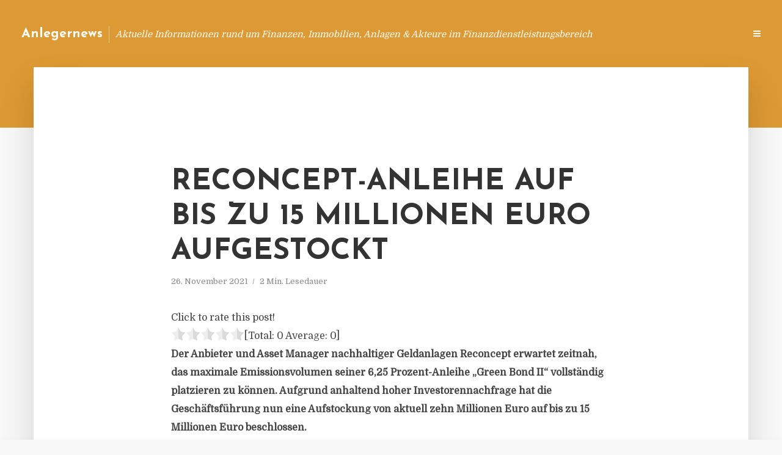

--- FILE ---
content_type: text/html; charset=UTF-8
request_url: https://anlegernews.de/reconcept-anleihe-auf-bis-zu-15-millionen-euro-aufgestockt/
body_size: 12233
content:
<!DOCTYPE html>
<html lang="de" class="no-js no-svg">
	<head>
		<meta charset="UTF-8">
		<meta name="viewport" content="width=device-width, initial-scale=1">
		<link rel="profile" href="https://gmpg.org/xfn/11">
		<title>Reconcept-Anleihe auf bis zu 15 Millionen Euro aufgestockt &#8211; Anlegernews</title>
<meta name='robots' content='max-image-preview:large' />
<link rel='dns-prefetch' href='//fonts.googleapis.com' />
<link rel="alternate" type="application/rss+xml" title="Anlegernews &raquo; Feed" href="https://anlegernews.de/feed/" />
<link rel="alternate" type="application/rss+xml" title="Anlegernews &raquo; Kommentar-Feed" href="https://anlegernews.de/comments/feed/" />
<script type="text/javascript">
window._wpemojiSettings = {"baseUrl":"https:\/\/s.w.org\/images\/core\/emoji\/14.0.0\/72x72\/","ext":".png","svgUrl":"https:\/\/s.w.org\/images\/core\/emoji\/14.0.0\/svg\/","svgExt":".svg","source":{"concatemoji":"https:\/\/anlegernews.de\/wp-includes\/js\/wp-emoji-release.min.js?ver=6.2.8"}};
/*! This file is auto-generated */
!function(e,a,t){var n,r,o,i=a.createElement("canvas"),p=i.getContext&&i.getContext("2d");function s(e,t){p.clearRect(0,0,i.width,i.height),p.fillText(e,0,0);e=i.toDataURL();return p.clearRect(0,0,i.width,i.height),p.fillText(t,0,0),e===i.toDataURL()}function c(e){var t=a.createElement("script");t.src=e,t.defer=t.type="text/javascript",a.getElementsByTagName("head")[0].appendChild(t)}for(o=Array("flag","emoji"),t.supports={everything:!0,everythingExceptFlag:!0},r=0;r<o.length;r++)t.supports[o[r]]=function(e){if(p&&p.fillText)switch(p.textBaseline="top",p.font="600 32px Arial",e){case"flag":return s("\ud83c\udff3\ufe0f\u200d\u26a7\ufe0f","\ud83c\udff3\ufe0f\u200b\u26a7\ufe0f")?!1:!s("\ud83c\uddfa\ud83c\uddf3","\ud83c\uddfa\u200b\ud83c\uddf3")&&!s("\ud83c\udff4\udb40\udc67\udb40\udc62\udb40\udc65\udb40\udc6e\udb40\udc67\udb40\udc7f","\ud83c\udff4\u200b\udb40\udc67\u200b\udb40\udc62\u200b\udb40\udc65\u200b\udb40\udc6e\u200b\udb40\udc67\u200b\udb40\udc7f");case"emoji":return!s("\ud83e\udef1\ud83c\udffb\u200d\ud83e\udef2\ud83c\udfff","\ud83e\udef1\ud83c\udffb\u200b\ud83e\udef2\ud83c\udfff")}return!1}(o[r]),t.supports.everything=t.supports.everything&&t.supports[o[r]],"flag"!==o[r]&&(t.supports.everythingExceptFlag=t.supports.everythingExceptFlag&&t.supports[o[r]]);t.supports.everythingExceptFlag=t.supports.everythingExceptFlag&&!t.supports.flag,t.DOMReady=!1,t.readyCallback=function(){t.DOMReady=!0},t.supports.everything||(n=function(){t.readyCallback()},a.addEventListener?(a.addEventListener("DOMContentLoaded",n,!1),e.addEventListener("load",n,!1)):(e.attachEvent("onload",n),a.attachEvent("onreadystatechange",function(){"complete"===a.readyState&&t.readyCallback()})),(e=t.source||{}).concatemoji?c(e.concatemoji):e.wpemoji&&e.twemoji&&(c(e.twemoji),c(e.wpemoji)))}(window,document,window._wpemojiSettings);
</script>
<style type="text/css">
img.wp-smiley,
img.emoji {
	display: inline !important;
	border: none !important;
	box-shadow: none !important;
	height: 1em !important;
	width: 1em !important;
	margin: 0 0.07em !important;
	vertical-align: -0.1em !important;
	background: none !important;
	padding: 0 !important;
}
</style>
	<link rel='stylesheet' id='wp-block-library-css' href='https://anlegernews.de/wp-includes/css/dist/block-library/style.min.css?ver=6.2.8' type='text/css' media='all' />
<link rel='stylesheet' id='classic-theme-styles-css' href='https://anlegernews.de/wp-includes/css/classic-themes.min.css?ver=6.2.8' type='text/css' media='all' />
<style id='global-styles-inline-css' type='text/css'>
body{--wp--preset--color--black: #000000;--wp--preset--color--cyan-bluish-gray: #abb8c3;--wp--preset--color--white: #ffffff;--wp--preset--color--pale-pink: #f78da7;--wp--preset--color--vivid-red: #cf2e2e;--wp--preset--color--luminous-vivid-orange: #ff6900;--wp--preset--color--luminous-vivid-amber: #fcb900;--wp--preset--color--light-green-cyan: #7bdcb5;--wp--preset--color--vivid-green-cyan: #00d084;--wp--preset--color--pale-cyan-blue: #8ed1fc;--wp--preset--color--vivid-cyan-blue: #0693e3;--wp--preset--color--vivid-purple: #9b51e0;--wp--preset--gradient--vivid-cyan-blue-to-vivid-purple: linear-gradient(135deg,rgba(6,147,227,1) 0%,rgb(155,81,224) 100%);--wp--preset--gradient--light-green-cyan-to-vivid-green-cyan: linear-gradient(135deg,rgb(122,220,180) 0%,rgb(0,208,130) 100%);--wp--preset--gradient--luminous-vivid-amber-to-luminous-vivid-orange: linear-gradient(135deg,rgba(252,185,0,1) 0%,rgba(255,105,0,1) 100%);--wp--preset--gradient--luminous-vivid-orange-to-vivid-red: linear-gradient(135deg,rgba(255,105,0,1) 0%,rgb(207,46,46) 100%);--wp--preset--gradient--very-light-gray-to-cyan-bluish-gray: linear-gradient(135deg,rgb(238,238,238) 0%,rgb(169,184,195) 100%);--wp--preset--gradient--cool-to-warm-spectrum: linear-gradient(135deg,rgb(74,234,220) 0%,rgb(151,120,209) 20%,rgb(207,42,186) 40%,rgb(238,44,130) 60%,rgb(251,105,98) 80%,rgb(254,248,76) 100%);--wp--preset--gradient--blush-light-purple: linear-gradient(135deg,rgb(255,206,236) 0%,rgb(152,150,240) 100%);--wp--preset--gradient--blush-bordeaux: linear-gradient(135deg,rgb(254,205,165) 0%,rgb(254,45,45) 50%,rgb(107,0,62) 100%);--wp--preset--gradient--luminous-dusk: linear-gradient(135deg,rgb(255,203,112) 0%,rgb(199,81,192) 50%,rgb(65,88,208) 100%);--wp--preset--gradient--pale-ocean: linear-gradient(135deg,rgb(255,245,203) 0%,rgb(182,227,212) 50%,rgb(51,167,181) 100%);--wp--preset--gradient--electric-grass: linear-gradient(135deg,rgb(202,248,128) 0%,rgb(113,206,126) 100%);--wp--preset--gradient--midnight: linear-gradient(135deg,rgb(2,3,129) 0%,rgb(40,116,252) 100%);--wp--preset--duotone--dark-grayscale: url('#wp-duotone-dark-grayscale');--wp--preset--duotone--grayscale: url('#wp-duotone-grayscale');--wp--preset--duotone--purple-yellow: url('#wp-duotone-purple-yellow');--wp--preset--duotone--blue-red: url('#wp-duotone-blue-red');--wp--preset--duotone--midnight: url('#wp-duotone-midnight');--wp--preset--duotone--magenta-yellow: url('#wp-duotone-magenta-yellow');--wp--preset--duotone--purple-green: url('#wp-duotone-purple-green');--wp--preset--duotone--blue-orange: url('#wp-duotone-blue-orange');--wp--preset--font-size--small: 13px;--wp--preset--font-size--medium: 20px;--wp--preset--font-size--large: 36px;--wp--preset--font-size--x-large: 42px;--wp--preset--spacing--20: 0.44rem;--wp--preset--spacing--30: 0.67rem;--wp--preset--spacing--40: 1rem;--wp--preset--spacing--50: 1.5rem;--wp--preset--spacing--60: 2.25rem;--wp--preset--spacing--70: 3.38rem;--wp--preset--spacing--80: 5.06rem;--wp--preset--shadow--natural: 6px 6px 9px rgba(0, 0, 0, 0.2);--wp--preset--shadow--deep: 12px 12px 50px rgba(0, 0, 0, 0.4);--wp--preset--shadow--sharp: 6px 6px 0px rgba(0, 0, 0, 0.2);--wp--preset--shadow--outlined: 6px 6px 0px -3px rgba(255, 255, 255, 1), 6px 6px rgba(0, 0, 0, 1);--wp--preset--shadow--crisp: 6px 6px 0px rgba(0, 0, 0, 1);}:where(.is-layout-flex){gap: 0.5em;}body .is-layout-flow > .alignleft{float: left;margin-inline-start: 0;margin-inline-end: 2em;}body .is-layout-flow > .alignright{float: right;margin-inline-start: 2em;margin-inline-end: 0;}body .is-layout-flow > .aligncenter{margin-left: auto !important;margin-right: auto !important;}body .is-layout-constrained > .alignleft{float: left;margin-inline-start: 0;margin-inline-end: 2em;}body .is-layout-constrained > .alignright{float: right;margin-inline-start: 2em;margin-inline-end: 0;}body .is-layout-constrained > .aligncenter{margin-left: auto !important;margin-right: auto !important;}body .is-layout-constrained > :where(:not(.alignleft):not(.alignright):not(.alignfull)){max-width: var(--wp--style--global--content-size);margin-left: auto !important;margin-right: auto !important;}body .is-layout-constrained > .alignwide{max-width: var(--wp--style--global--wide-size);}body .is-layout-flex{display: flex;}body .is-layout-flex{flex-wrap: wrap;align-items: center;}body .is-layout-flex > *{margin: 0;}:where(.wp-block-columns.is-layout-flex){gap: 2em;}.has-black-color{color: var(--wp--preset--color--black) !important;}.has-cyan-bluish-gray-color{color: var(--wp--preset--color--cyan-bluish-gray) !important;}.has-white-color{color: var(--wp--preset--color--white) !important;}.has-pale-pink-color{color: var(--wp--preset--color--pale-pink) !important;}.has-vivid-red-color{color: var(--wp--preset--color--vivid-red) !important;}.has-luminous-vivid-orange-color{color: var(--wp--preset--color--luminous-vivid-orange) !important;}.has-luminous-vivid-amber-color{color: var(--wp--preset--color--luminous-vivid-amber) !important;}.has-light-green-cyan-color{color: var(--wp--preset--color--light-green-cyan) !important;}.has-vivid-green-cyan-color{color: var(--wp--preset--color--vivid-green-cyan) !important;}.has-pale-cyan-blue-color{color: var(--wp--preset--color--pale-cyan-blue) !important;}.has-vivid-cyan-blue-color{color: var(--wp--preset--color--vivid-cyan-blue) !important;}.has-vivid-purple-color{color: var(--wp--preset--color--vivid-purple) !important;}.has-black-background-color{background-color: var(--wp--preset--color--black) !important;}.has-cyan-bluish-gray-background-color{background-color: var(--wp--preset--color--cyan-bluish-gray) !important;}.has-white-background-color{background-color: var(--wp--preset--color--white) !important;}.has-pale-pink-background-color{background-color: var(--wp--preset--color--pale-pink) !important;}.has-vivid-red-background-color{background-color: var(--wp--preset--color--vivid-red) !important;}.has-luminous-vivid-orange-background-color{background-color: var(--wp--preset--color--luminous-vivid-orange) !important;}.has-luminous-vivid-amber-background-color{background-color: var(--wp--preset--color--luminous-vivid-amber) !important;}.has-light-green-cyan-background-color{background-color: var(--wp--preset--color--light-green-cyan) !important;}.has-vivid-green-cyan-background-color{background-color: var(--wp--preset--color--vivid-green-cyan) !important;}.has-pale-cyan-blue-background-color{background-color: var(--wp--preset--color--pale-cyan-blue) !important;}.has-vivid-cyan-blue-background-color{background-color: var(--wp--preset--color--vivid-cyan-blue) !important;}.has-vivid-purple-background-color{background-color: var(--wp--preset--color--vivid-purple) !important;}.has-black-border-color{border-color: var(--wp--preset--color--black) !important;}.has-cyan-bluish-gray-border-color{border-color: var(--wp--preset--color--cyan-bluish-gray) !important;}.has-white-border-color{border-color: var(--wp--preset--color--white) !important;}.has-pale-pink-border-color{border-color: var(--wp--preset--color--pale-pink) !important;}.has-vivid-red-border-color{border-color: var(--wp--preset--color--vivid-red) !important;}.has-luminous-vivid-orange-border-color{border-color: var(--wp--preset--color--luminous-vivid-orange) !important;}.has-luminous-vivid-amber-border-color{border-color: var(--wp--preset--color--luminous-vivid-amber) !important;}.has-light-green-cyan-border-color{border-color: var(--wp--preset--color--light-green-cyan) !important;}.has-vivid-green-cyan-border-color{border-color: var(--wp--preset--color--vivid-green-cyan) !important;}.has-pale-cyan-blue-border-color{border-color: var(--wp--preset--color--pale-cyan-blue) !important;}.has-vivid-cyan-blue-border-color{border-color: var(--wp--preset--color--vivid-cyan-blue) !important;}.has-vivid-purple-border-color{border-color: var(--wp--preset--color--vivid-purple) !important;}.has-vivid-cyan-blue-to-vivid-purple-gradient-background{background: var(--wp--preset--gradient--vivid-cyan-blue-to-vivid-purple) !important;}.has-light-green-cyan-to-vivid-green-cyan-gradient-background{background: var(--wp--preset--gradient--light-green-cyan-to-vivid-green-cyan) !important;}.has-luminous-vivid-amber-to-luminous-vivid-orange-gradient-background{background: var(--wp--preset--gradient--luminous-vivid-amber-to-luminous-vivid-orange) !important;}.has-luminous-vivid-orange-to-vivid-red-gradient-background{background: var(--wp--preset--gradient--luminous-vivid-orange-to-vivid-red) !important;}.has-very-light-gray-to-cyan-bluish-gray-gradient-background{background: var(--wp--preset--gradient--very-light-gray-to-cyan-bluish-gray) !important;}.has-cool-to-warm-spectrum-gradient-background{background: var(--wp--preset--gradient--cool-to-warm-spectrum) !important;}.has-blush-light-purple-gradient-background{background: var(--wp--preset--gradient--blush-light-purple) !important;}.has-blush-bordeaux-gradient-background{background: var(--wp--preset--gradient--blush-bordeaux) !important;}.has-luminous-dusk-gradient-background{background: var(--wp--preset--gradient--luminous-dusk) !important;}.has-pale-ocean-gradient-background{background: var(--wp--preset--gradient--pale-ocean) !important;}.has-electric-grass-gradient-background{background: var(--wp--preset--gradient--electric-grass) !important;}.has-midnight-gradient-background{background: var(--wp--preset--gradient--midnight) !important;}.has-small-font-size{font-size: var(--wp--preset--font-size--small) !important;}.has-medium-font-size{font-size: var(--wp--preset--font-size--medium) !important;}.has-large-font-size{font-size: var(--wp--preset--font-size--large) !important;}.has-x-large-font-size{font-size: var(--wp--preset--font-size--x-large) !important;}
.wp-block-navigation a:where(:not(.wp-element-button)){color: inherit;}
:where(.wp-block-columns.is-layout-flex){gap: 2em;}
.wp-block-pullquote{font-size: 1.5em;line-height: 1.6;}
</style>
<link rel='stylesheet' id='titan-adminbar-styles-css' href='https://anlegernews.de/wp-content/plugins/anti-spam/assets/css/admin-bar.css?ver=7.3.5' type='text/css' media='all' />
<link rel='stylesheet' id='contact-form-7-css' href='https://anlegernews.de/wp-content/plugins/contact-form-7/includes/css/styles.css?ver=5.7.5.1' type='text/css' media='all' />
<link rel='stylesheet' id='typology-fonts-css' href='https://fonts.googleapis.com/css?family=Domine%3A400%7CJosefin+Sans%3A400%2C700&#038;subset=latin%2Clatin-ext&#038;ver=1.2' type='text/css' media='all' />
<link rel='stylesheet' id='typology-main-css' href='https://anlegernews.de/wp-content/themes/typology/assets/css/min.css?ver=1.2' type='text/css' media='all' />
<style id='typology-main-inline-css' type='text/css'>
body,blockquote:before, q:before{font-family: 'Domine';font-weight: 400;}body,.typology-action-button .sub-menu{color:#444444;}body{background:#f8f8f8;font-size: 1.6em;}.typology-fake-bg{background:#f8f8f8;}.typology-sidebar,.typology-section{background:#ffffff;}h1, h2, h3, h4, h5, h6,.h1, .h2, .h3, .h4, .h5, .h6,.submit,.mks_read_more a,input[type="submit"],a.mks_button,.cover-letter,.post-letter,.woocommerce nav.woocommerce-pagination ul li span,.woocommerce nav.woocommerce-pagination ul li a,.woocommerce div.product .woocommerce-tabs ul.tabs li,.typology-pagination a,.typology-pagination span,.comment-author .fn,.post-date-month,.typology-button-social,.mks_autor_link_wrap a,.entry-pre-title,.typology-button,button{font-family: 'Josefin Sans';font-weight: 700;}.typology-header .typology-nav{font-family: 'Josefin Sans';font-weight: 700;}.typology-cover .entry-title,.typology-cover h1 { font-size: 6.4rem;}h1, .h1 {font-size: 4.8rem;}h2, .h2 {font-size: 3.5rem;}h3, .h3 {font-size: 2.8rem;}h4, .h4 {font-size: 2.3rem;}h5, .h5,.typology-layout-c.post-image-on .entry-title {font-size: 1.8rem;}h6, .h6 {font-size: 1.5rem;}.widget{font-size: 1.4rem;}.typology-header .typology-nav a{font-size: 1.1rem;}.typology-layout-b .post-date-hidden,.meta-item{font-size: 1.3rem;}.post-letter {font-size: 26rem;}.cover-letter {font-size: 60rem;}h1, h2, h3, h4, h5, h6,.h1, .h2, .h3, .h4, .h5, .h6,h1 a,h2 a,h3 a,h4 a,h5 a,h6 a,.post-date-month{color:#333333;}.typology-single-sticky a{color:#444444;}.entry-title a:hover,.typology-single-sticky a:hover{color:#dd9933;}.bypostauthor .comment-author:before,#cancel-comment-reply-link:after{background:#dd9933;}a,.widget .textwidget a,.typology-layout-b .post-date-hidden{color: #dd9933;}.typology-header{height:110px;}.typology-header-sticky-on .typology-header{background:#dd9933;}.site-title a{font-size: 16pt;color: #ffffff;}.typology-site-description{font-size: 11pt;color: #ffffff;}.typology-header .typology-nav,.typology-header .typology-nav > li > a{color: #ffffff;}.typology-header .typology-nav .sub-menu a{ color:#444444;}.typology-header .typology-nav .sub-menu a:hover{color: #dd9933;}.typology-action-button .sub-menu ul a:before{background: #dd9933;}.sub-menu .current-menu-item a{color:#dd9933;}.dot,.typology-header .typology-nav .sub-menu{background:#ffffff;}.typology-header .typology-main-navigation .sub-menu .current-menu-ancestor > a,.typology-header .typology-main-navigation .sub-menu .current-menu-item > a{color: #dd9933;}.typology-header-wide .slot-l{left: 35px;}.typology-header-wide .slot-r{right: 20px;}.meta-item,.meta-item span,.meta-item a,.comment-metadata a{color: #888888;}.comment-meta .url,.meta-item a:hover{color:#333333;}.typology-post:after,.section-title:after,.typology-pagination:before{background:rgba(51,51,51,0.2);}.typology-layout-b .post-date-day,.typology-outline-nav li a:hover,.style-timeline .post-date-day{color:#dd9933;}.typology-layout-b .post-date:after,blockquote:before,q:before{background:#dd9933;}.typology-sticky-c,.typology-sticky-to-top span,.sticky-author-date{color: #888888;}.typology-outline-nav li a{color: #444444;}.typology-post.typology-layout-b:before{background:rgba(68,68,68,0.1);}.submit,.mks_read_more a,input[type="submit"],a.mks_button,.typology-button,.submit,.typology-button-social,.widget .mks_autor_link_wrap a,.widget .mks_read_more a,button{color:#ffffff;background: #dd9933;border:1px solid #dd9933;}.button-invert{color:#dd9933;background:transparent;}.widget .mks_autor_link_wrap a:hover,.widget .mks_read_more a:hover{color:#ffffff;}.typology-cover{min-height: 240px;}.typology-cover-empty{height:209px;min-height:209px;}.typology-fake-bg .typology-section:first-child {top: -99px;}.typology-flat .typology-cover-empty{height:110px;}.typology-flat .typology-cover{min-height:110px;}.typology-cover-empty,.typology-cover-item,.typology-header-sticky{background:#dd9933;}.typology-cover-overlay:after{background: rgba(221,153,51,0.6);}.typology-sidebar-header{background:#dd9933;}.typology-cover,.typology-cover .entry-title,.typology-cover .entry-title a,.typology-cover .meta-item,.typology-cover .meta-item span,.typology-cover .meta-item a,.typology-cover h1,.typology-cover h2,.typology-cover h3{color: #ffffff;}.typology-cover .typology-button{color: #dd9933;background:#ffffff;border:1px solid #ffffff;}.typology-cover .button-invert{color: #ffffff;background: transparent;}.typology-cover-slider .owl-dots .owl-dot span{background:#ffffff;}.typology-outline-nav li:before,.widget ul li:before{background:#dd9933;}.widget a{color:#444444;}.widget a:hover,.widget_calendar table tbody td a,.entry-tags a:hover{color:#dd9933;}.widget_calendar table tbody td a:hover,.widget table td,.entry-tags a{color:#444444;}.widget table,.widget table td,.widget_calendar table thead th,table,td, th{border-color: rgba(68,68,68,0.3);}.widget ul li,.widget .recentcomments{color:#444444;}.widget .post-date{color:#888888;}#today{background:rgba(68,68,68,0.1);}.typology-pagination .current, .typology-pagination .infinite-scroll a, .typology-pagination .load-more a, .typology-pagination .nav-links .next, .typology-pagination .nav-links .prev, .typology-pagination .next a, .typology-pagination .prev a{color: #ffffff;background:#333333;}.typology-pagination a, .typology-pagination span{color: #333333;border:1px solid #333333;}.typology-footer{background:#f8f8f8;color:#aaaaaa;}.typology-footer h1,.typology-footer h2,.typology-footer h3,.typology-footer h4,.typology-footer h5,.typology-footer h6,.typology-footer .post-date-month{color:#aaaaaa;}.typology-count{background: #dd9933;}.typology-footer a, .typology-footer .widget .textwidget a{color: #888888;}input[type="text"], input[type="email"], input[type="url"], input[type="tel"], input[type="number"], input[type="date"], input[type="password"], textarea, select{border-color:rgba(68,68,68,0.2);}blockquote:after, blockquote:before, q:after, q:before{-webkit-box-shadow: 0 0 0 10px #ffffff;box-shadow: 0 0 0 10px #ffffff;}body.wp-editor{background:#ffffff;}.site-title{text-transform: none;}.typology-site-description{text-transform: none;}.typology-nav{text-transform: uppercase;}h1, h2, h3, h4, h5, h6{text-transform: uppercase;}.section-title{text-transform: uppercase;}.widget-title{text-transform: uppercase;}.meta-item{text-transform: none;}.typology-button{text-transform: uppercase;}.submit,.mks_read_more a,input[type="submit"],a.mks_button,.typology-button,.widget .mks_autor_link_wrap a,.widget .mks_read_more a,button,.typology-button-social{text-transform: uppercase;}
</style>
<script type='text/javascript' src='https://anlegernews.de/wp-includes/js/jquery/jquery.min.js?ver=3.6.4' id='jquery-core-js'></script>
<script type='text/javascript' src='https://anlegernews.de/wp-includes/js/jquery/jquery-migrate.min.js?ver=3.4.0' id='jquery-migrate-js'></script>
<link rel="https://api.w.org/" href="https://anlegernews.de/wp-json/" /><link rel="alternate" type="application/json" href="https://anlegernews.de/wp-json/wp/v2/posts/8199" /><link rel="EditURI" type="application/rsd+xml" title="RSD" href="https://anlegernews.de/xmlrpc.php?rsd" />
<link rel="wlwmanifest" type="application/wlwmanifest+xml" href="https://anlegernews.de/wp-includes/wlwmanifest.xml" />
<meta name="generator" content="WordPress 6.2.8" />
<link rel="canonical" href="https://anlegernews.de/reconcept-anleihe-auf-bis-zu-15-millionen-euro-aufgestockt/" />
<link rel='shortlink' href='https://anlegernews.de/?p=8199' />
<link rel="alternate" type="application/json+oembed" href="https://anlegernews.de/wp-json/oembed/1.0/embed?url=https%3A%2F%2Fanlegernews.de%2Freconcept-anleihe-auf-bis-zu-15-millionen-euro-aufgestockt%2F" />
<link rel="alternate" type="text/xml+oembed" href="https://anlegernews.de/wp-json/oembed/1.0/embed?url=https%3A%2F%2Fanlegernews.de%2Freconcept-anleihe-auf-bis-zu-15-millionen-euro-aufgestockt%2F&#038;format=xml" />
<script type="text/javascript">
(function(url){
	if(/(?:Chrome\/26\.0\.1410\.63 Safari\/537\.31|WordfenceTestMonBot)/.test(navigator.userAgent)){ return; }
	var addEvent = function(evt, handler) {
		if (window.addEventListener) {
			document.addEventListener(evt, handler, false);
		} else if (window.attachEvent) {
			document.attachEvent('on' + evt, handler);
		}
	};
	var removeEvent = function(evt, handler) {
		if (window.removeEventListener) {
			document.removeEventListener(evt, handler, false);
		} else if (window.detachEvent) {
			document.detachEvent('on' + evt, handler);
		}
	};
	var evts = 'contextmenu dblclick drag dragend dragenter dragleave dragover dragstart drop keydown keypress keyup mousedown mousemove mouseout mouseover mouseup mousewheel scroll'.split(' ');
	var logHuman = function() {
		if (window.wfLogHumanRan) { return; }
		window.wfLogHumanRan = true;
		var wfscr = document.createElement('script');
		wfscr.type = 'text/javascript';
		wfscr.async = true;
		wfscr.src = url + '&r=' + Math.random();
		(document.getElementsByTagName('head')[0]||document.getElementsByTagName('body')[0]).appendChild(wfscr);
		for (var i = 0; i < evts.length; i++) {
			removeEvent(evts[i], logHuman);
		}
	};
	for (var i = 0; i < evts.length; i++) {
		addEvent(evts[i], logHuman);
	}
})('//anlegernews.de/?wordfence_lh=1&hid=391DBFC06C9FDF4344CC85B7FC46A6CD');
</script><style type="text/css">.broken_link, a.broken_link {
	text-decoration: line-through;
}</style>	</head>

	<body class="post-template-default single single-post postid-8199 single-format-standard typology-header-wide">

		<header id="typology-header" class="typology-header">
			<div class="container">
					<div class="slot-l">
	<div class="typology-site-branding">
	
	<span class="site-title h4"><a href="https://anlegernews.de/" rel="home">Anlegernews</a></span>		<span class="typology-site-description">Aktuelle Informationen rund um Finanzen, Immobilien, Anlagen &amp; Akteure im Finanzdienstleistungsbereich</span>

</div>
	
</div>

<div class="slot-r">
				<ul id="menu-menue" class="typology-nav typology-main-navigation"><li id="menu-item-20" class="menu-item menu-item-type-custom menu-item-object-custom menu-item-home menu-item-20"><a href="https://anlegernews.de">Blog</a></li>
<li id="menu-item-949" class="menu-item menu-item-type-post_type menu-item-object-page menu-item-949"><a href="https://anlegernews.de/info/">Info</a></li>
<li id="menu-item-68" class="menu-item menu-item-type-post_type menu-item-object-page menu-item-68"><a href="https://anlegernews.de/kontakt/">Kontakt</a></li>
<li id="menu-item-6044" class="menu-item menu-item-type-custom menu-item-object-custom menu-item-6044"><a href="/impressum">Impressum</a></li>
<li id="menu-item-19" class="menu-item menu-item-type-post_type menu-item-object-page menu-item-19"><a href="https://anlegernews.de/datenschutz/">Datenschutz</a></li>
</ul>			
	<ul class="typology-nav ">
	<li class="typology-action-button">
		<span class="typology-action-sidebar">
			<i class="fa fa-bars"></i>
		</span>
	</li>
</ul></div>			</div>
		</header>
	
			
				<div id="typology-cover" class="typology-cover typology-cover-empty">
					</div>
		<div class="typology-fake-bg">
			<div class="typology-section">

				<div class="section-content">
    <article id="post-8199" class="typology-post typology-single-post post-8199 post type-post status-publish format-standard hentry category-allgemein">

        
            <header class="entry-header">

                <h1 class="entry-title entry-title-cover-empty">Reconcept-Anleihe auf bis zu 15 Millionen Euro aufgestockt</h1>
                 
                    <div class="entry-meta"><div class="meta-item meta-date"><span class="updated">26. November 2021</span></div><div class="meta-item meta-rtime">2 Min. Lesedauer</div></div>
                
                
            </header>

                
        <div class="entry-content clearfix">
                        
            
            <div style='text-align:left' class='yasr-auto-insert-visitor'><!--Yasr Visitor Votes Shortcode--><div id='yasr_visitor_votes_d971846417c95' class='yasr-visitor-votes'><div class="yasr-custom-text-vv-before yasr-custom-text-vv-before-8199">Click to rate this post!</div><div id='yasr-vv-second-row-container-d971846417c95' 
                                        class='yasr-vv-second-row-container'><div id='yasr-visitor-votes-rater-d971846417c95'
                                      class='yasr-rater-stars-vv'
                                      data-rater-postid='8199' 
                                      data-rating='0'
                                      data-rater-starsize='24'
                                      data-rater-readonly='false'
                                      data-rater-nonce='ceb8e84a01' 
                                      data-issingular='true'
                                    ></div><div class="yasr-vv-stats-text-container" id="yasr-vv-stats-text-container-d971846417c95"><span id="yasr-vv-text-container-d971846417c95" class="yasr-vv-text-container">[Total: <span id="yasr-vv-votes-number-container-d971846417c95">0</span>  Average: <span id="yasr-vv-average-container-d971846417c95">0</span>]</span></div><div id='yasr-vv-loader-d971846417c95' class='yasr-vv-container-loader'></div></div><div id='yasr-vv-bottom-container-d971846417c95' class='yasr-vv-bottom-container'></div></div><!--End Yasr Visitor Votes Shortcode--></div><p><strong>Der Anbieter und Asset Manager nachhaltiger Geldanlagen Reconcept erwartet zeitnah, das maximale Emissionsvolumen seiner 6,25 Prozent-Anleihe „Green Bond II“ vollständig platzieren zu können. Aufgrund anhaltend hoher Investorennachfrage hat die Geschäftsführung nun eine Aufstockung von aktuell zehn Millionen Euro auf bis zu 15 Millionen Euro beschlossen.</strong></p>
<p>Die zufließenden Mittel dienen vor allem dem Ausbau der Projektentwicklung von Reconcept im In- und Ausland. Geplant sind Windenergieanlagen sowie insbesondere Photovoltaik-Projekte in Deutschland – sowohl Solarparks auf Freiflächen als auch gewerbliche Aufdachanlagen. Darüber hinaus soll in die Weiterentwicklung der Projekt-Pipeline, in Windpark-Akquisitionen in Finnland sowie in Projektvorhaben in Kanada investiert werden.</p>
<p>Karsten Reetz, geschäftsführender Gesellschafter von Reconcept: „Unsere Strategie, im ersten Schritt der Zeichnungsmöglichkeit über unsere Partner sowie direkt über unser Unternehmen den Vorzug zu geben, hat sich als absolut richtig erwiesen. Aufgrund der daraus zu erwartenden Vollplatzierung und der anhaltend großen Investorennachfrage haben wir uns nun für eine Aufstockung entschieden – auch, um wie geplant vom 10. bis 21. Januar 2022 eine Zeichnung über die Depotbanken mittels der Zeichnungsfunktionalität „DirectPlace“ der Deutsche Börse AG im Handelssystem XETRA anzubieten.“ <em>(DFPA/JF1)</em></p>
<p><em>Die Reconcept GmbH mit Sitz in Hamburg konzipiert Kapitalanlagen mit dem Schwerpunkt auf erneuerbare Energien. Das 1998 gegründete Unternehmen hat bislang rund 240 Erneuerbare-Energie-Anlagen mit einem Gesamtinvestitionsvolumen in Höhe von rund 544 Millionen Euro realisiert.</em></p>
<p><a href="http://www.reconcept.de/" target="_blank" rel="noopener nofollow">www.reconcept.de</a></p>

                        
            
        </div>
        
                     	
	
		<div class="typology-social-icons">
							<a href="javascript:void(0);" class="typology-facebook typology-share-item hover-on" data-url="http://www.facebook.com/sharer/sharer.php?u=https%3A%2F%2Fanlegernews.de%2Freconcept-anleihe-auf-bis-zu-15-millionen-euro-aufgestockt%2F&amp;t=Reconcept-Anleihe+auf+bis+zu+15+Millionen+Euro+aufgestockt"><i class="fa fa-facebook"></i></a>							<a href="javascript:void(0);" class="typology-twitter typology-share-item hover-on" data-url="http://twitter.com/intent/tweet?url=https%3A%2F%2Fanlegernews.de%2Freconcept-anleihe-auf-bis-zu-15-millionen-euro-aufgestockt%2F&amp;text=Reconcept-Anleihe+auf+bis+zu+15+Millionen+Euro+aufgestockt"><i class="fa fa-twitter"></i></a>							<a href="javascript:void(0);"  class="typology-linkedin typology-share-item hover-on" data-url="http://www.linkedin.com/shareArticle?mini=true&amp;url=https://anlegernews.de/reconcept-anleihe-auf-bis-zu-15-millionen-euro-aufgestockt/&amp;title=Reconcept-Anleihe auf bis zu 15 Millionen Euro aufgestockt"><i class="fa fa-linkedin"></i></a>							<a href="/cdn-cgi/l/email-protection#[base64]" class="typology-mailto hover-on"><i class="fa fa-envelope-o"></i></a>					</div>

	        
    </article>
</div>
				
				
			</div>

		
	
	
		<div class="typology-section typology-section-related">

			<div class="section-head"><h3 class="section-title h6">Weiterlesen</h3></div>
			
			<div class="section-content section-content-a">

				<div class="typology-posts">

											<article class="typology-post typology-layout-a post-312 post type-post status-publish format-standard hentry category-allgemein tag-blasewitz tag-centurion-invest-projektgesellschaft-mbh-co-immobilien-kg tag-dresden tag-immobilien tag-immobilienmarkt tag-kaufpreise tag-marco-donat tag-mieten">

    <header class="entry-header">
        <h2 class="entry-title h1"><a href="https://anlegernews.de/immobilienmarkt-in-der-landeshauptstadt-dresden/">Immobilienmarkt in der Landeshauptstadt Dresden</a></h2>         
            <div class="entry-meta"><div class="meta-item meta-date"><span class="updated">1. Januar 2018</span></div><div class="meta-item meta-rtime">6 Min. Lesedauer</div></div>
                    </header>

    <div class="entry-content">
        
                    <p>Dresden hat sich in den letzten Jahren zu einer echten Großstadt entwickelt. Mittlerweile leben in Dresden mehr als 550.000 Einwohner. Von einem weiteren Wachstum ist derzeit auszugehen. Maßgebliche Gründe hierfür sind, nur um einige Beispiele zu nennen, die Technische Universität (Eliteuniversität) und eine Vielzahl von größeren Unternehmen die sich in der Stadt niedergelassen haben.</p>
            </div>
    
          
        <div class="entry-footer">
            <a href="https://anlegernews.de/immobilienmarkt-in-der-landeshauptstadt-dresden/" class="typology-button">Weiterlesen</a>        </div>
    
</article>											<article class="typology-post typology-layout-a post-4904 post type-post status-publish format-standard hentry category-allgemein tag-ehepartner-lebenspartner-gesetzlichen-krankenversicherungen tag-familienversicherung-familien-familienangehoerige tag-familienversicherung-krankenkasse-kostenlos tag-wohnsitz-in-deutschland">

    <header class="entry-header">
        <h2 class="entry-title h1"><a href="https://anlegernews.de/familienversicherung-in-der-krankenkasse-wer-kostenlos-mit-rein-kommt/">Familienversicherung in der Krankenkasse: Wer kostenlos mit rein kommt</a></h2>         
            <div class="entry-meta"><div class="meta-item meta-date"><span class="updated">4. Dezember 2019</span></div><div class="meta-item meta-rtime">9 Min. Lesedauer</div></div>
                    </header>

    <div class="entry-content">
        
                    <p>Ehepartner oder Lebenspartner können in der gesetzlichen Krankenversicherung ihres Angehörigen beitragsfrei mitversichert werden.</p>
            </div>
    
          
        <div class="entry-footer">
            <a href="https://anlegernews.de/familienversicherung-in-der-krankenkasse-wer-kostenlos-mit-rein-kommt/" class="typology-button">Weiterlesen</a>        </div>
    
</article>											<article class="typology-post typology-layout-a post-7564 post type-post status-publish format-standard hentry category-allgemein tag-axel-gedaschko tag-praesident-gdw">

    <header class="entry-header">
        <h2 class="entry-title h1"><a href="https://anlegernews.de/gdw-jahresziel-der-bundesregierung-beim-wohnungsbau-nicht-erreicht/">GdW: Jahresziel der Bundesregierung beim Wohnungsbau nicht erreicht</a></h2>         
            <div class="entry-meta"><div class="meta-item meta-date"><span class="updated">29. Mai 2021</span></div><div class="meta-item meta-rtime">2 Min. Lesedauer</div></div>
                    </header>

    <div class="entry-content">
        
                    <p>Click to rate this post![Total: 0 Average: 0] Im Jahr 2020 wurden in Deutschland laut Statistischem Bundesamt (Destatis) rund 306.000 Wohnungen fertiggestellt und damit 4,6 Prozent mehr als im Vorjahr. Trotz des Anstiegs weist der Spitzenverband der Wohnungswirtschaft GdW darauf hin, dass die Bundesregierung die Ziele beim Wohnungsbau nicht erreicht habe. „Der Aufwärts-Trend bei den...</p>
            </div>
    
          
        <div class="entry-footer">
            <a href="https://anlegernews.de/gdw-jahresziel-der-bundesregierung-beim-wohnungsbau-nicht-erreicht/" class="typology-button">Weiterlesen</a>        </div>
    
</article>											<article class="typology-post typology-layout-a post-9556 post type-post status-publish format-standard hentry category-allgemein tag-dekarbonisierung tag-esg-daten tag-greenwashing tag-hochzinsunternehmen tag-klima-investments tag-labeln tag-nachhaltigkeitsberichte tag-netto-null-umstellung tag-outperformance tag-vermoegensverwalter">

    <header class="entry-header">
        <h2 class="entry-title h1"><a href="https://anlegernews.de/die-zukunft-der-klima-investments-chancen-und-herausforderungen/">Die Zukunft der Klima-Investments: Chancen und Herausforderungen</a></h2>         
            <div class="entry-meta"><div class="meta-item meta-date"><span class="updated">8. Juli 2024</span></div><div class="meta-item meta-rtime">2 Min. Lesedauer</div></div>
                    </header>

    <div class="entry-content">
        
                    <p>Click to rate this post![Total: 0 Average: 0]Titel: Die Zukunft der Klima-Investments: Chancen und Herausforderungen Samuel Grantham und Thomas Leys, Experten des globalen Asset Managers abrdn, haben auf der Informationsplattform e-fundresearch.com ihre Erkenntnisse aus vier Jahren Klima-Investments geteilt. Angesichts des drohenden Temperaturanstiegs, der die Ziele des Pariser Abkommens...</p>
            </div>
    
          
        <div class="entry-footer">
            <a href="https://anlegernews.de/die-zukunft-der-klima-investments-chancen-und-herausforderungen/" class="typology-button">Weiterlesen</a>        </div>
    
</article>									
				</div>
			</div>
		
		</div>

	
	

	

	<div id="typology-single-sticky" class="typology-single-sticky">
		
		<div class="typology-sticky-content meta">
			
<div class="typology-flex-center">
	<div class="typology-sticky-author typology-sticky-l">
		<img alt='' src='https://secure.gravatar.com/avatar/eee2fc1a1f7d029d74289eba63f3d0ed?s=50&#038;d=mm&#038;r=g' srcset='https://secure.gravatar.com/avatar/eee2fc1a1f7d029d74289eba63f3d0ed?s=100&#038;d=mm&#038;r=g 2x' class='avatar avatar-50 photo' height='50' width='50' loading='lazy' decoding='async'/>		<span class="sticky-author-title">
			<a href="https://anlegernews.de/author/firstname%20lastname/">von </a> 
			<span class="sticky-author-date">26. November 2021</span>
		</span>
	</div>
	<div class="typology-sticky-c">
		
	</div>

	<div class="typology-sticky-comments typology-sticky-r">
			</div>

</div>
		</div>

		<div class="typology-sticky-content prev-next">
			<nav class="typology-prev-next-nav typology-flex-center">
	
	
<div class="typology-prev-link typology-sticky-l">	
				
			<a href="https://anlegernews.de/janus-henderson-ernennt-head-of-distribution-fuer-asien-ohne-japan/">
				<span class="typology-pn-ico"><i class="fa fa fa-chevron-left"></i></span>
				<span class="typology-pn-link">Janus Henderson ernennt Head of Distribution für Asien (ohne Japan)</span>
			</a>
	</div>
	
	<a href="javascript: void(0);" class="typology-sticky-to-top typology-sticky-c">
			<span class="typology-top-ico"><i class="fa fa fa-chevron-up"></i></span>
			<span class="typology-top-link">Zum Anfang</span>
	</a>

<div class="typology-next-link typology-sticky-r">	
		
			<a href="https://anlegernews.de/scalable-capital-vermoegensverwaltung-senkt-mindestanlagesumme/">
				<span class="typology-pn-ico"><i class="fa fa fa-chevron-right"></i></span>
				<span class="typology-pn-link">Scalable Capital Vermögensverwaltung senkt Mindestanlagesumme</span>
			</a>
			</div>
</nav>

		</div>
	</div>


			<footer id="typology-footer" class="typology-footer">

				<div class="container">
					
					
									</div>

			</footer>

		</div>

		<div class="typology-sidebar">
	<div class="typology-sidebar-header">
		<div class="typology-sidebar-header-wrapper">
			<div class="typology-site-branding">
	
	<span class="site-title h4"><a href="https://anlegernews.de/" rel="home">Anlegernews</a></span>		<span class="typology-site-description">Aktuelle Informationen rund um Finanzen, Immobilien, Anlagen &amp; Akteure im Finanzdienstleistungsbereich</span>

</div>
			<span class="typology-sidebar-close"><i class="fa fa-times" aria-hidden="true"></i></span>
		</div>
	</div>

	<div class="widget typology-responsive-menu">
					<ul id="menu-menue-1" class="typology-nav typology-main-navigation"><li class="menu-item menu-item-type-custom menu-item-object-custom menu-item-home menu-item-20"><a href="https://anlegernews.de">Blog</a></li>
<li class="menu-item menu-item-type-post_type menu-item-object-page menu-item-949"><a href="https://anlegernews.de/info/">Info</a></li>
<li class="menu-item menu-item-type-post_type menu-item-object-page menu-item-68"><a href="https://anlegernews.de/kontakt/">Kontakt</a></li>
<li class="menu-item menu-item-type-custom menu-item-object-custom menu-item-6044"><a href="/impressum">Impressum</a></li>
<li class="menu-item menu-item-type-post_type menu-item-object-page menu-item-19"><a href="https://anlegernews.de/datenschutz/">Datenschutz</a></li>
</ul>		</div>

					
								<div id="search-2" class="widget clearfix widget_search"><h4 class="widget-title h5">Suche</h4><form class="typology-search-form" action="https://anlegernews.de/" method="get">
	<input name="s" type="text" value="" placeholder="Suchbegriff(e)" />
	<button type="submit" class="typology-button typology-button-search typology-icon-button">Suchen</button> 
	</form></div><div id="archives-2" class="widget clearfix widget_archive"><h4 class="widget-title h5">Archiv</h4>
			<ul>
					<li><a href='https://anlegernews.de/2025/12/'>Dezember 2025</a></li>
	<li><a href='https://anlegernews.de/2025/11/'>November 2025</a></li>
	<li><a href='https://anlegernews.de/2025/10/'>Oktober 2025</a></li>
	<li><a href='https://anlegernews.de/2025/09/'>September 2025</a></li>
	<li><a href='https://anlegernews.de/2025/08/'>August 2025</a></li>
	<li><a href='https://anlegernews.de/2025/07/'>Juli 2025</a></li>
	<li><a href='https://anlegernews.de/2025/06/'>Juni 2025</a></li>
	<li><a href='https://anlegernews.de/2025/05/'>Mai 2025</a></li>
	<li><a href='https://anlegernews.de/2025/04/'>April 2025</a></li>
	<li><a href='https://anlegernews.de/2025/03/'>März 2025</a></li>
	<li><a href='https://anlegernews.de/2025/02/'>Februar 2025</a></li>
	<li><a href='https://anlegernews.de/2025/01/'>Januar 2025</a></li>
	<li><a href='https://anlegernews.de/2024/12/'>Dezember 2024</a></li>
	<li><a href='https://anlegernews.de/2024/11/'>November 2024</a></li>
	<li><a href='https://anlegernews.de/2024/10/'>Oktober 2024</a></li>
	<li><a href='https://anlegernews.de/2024/09/'>September 2024</a></li>
	<li><a href='https://anlegernews.de/2024/08/'>August 2024</a></li>
	<li><a href='https://anlegernews.de/2024/07/'>Juli 2024</a></li>
	<li><a href='https://anlegernews.de/2024/06/'>Juni 2024</a></li>
	<li><a href='https://anlegernews.de/2024/05/'>Mai 2024</a></li>
	<li><a href='https://anlegernews.de/2024/04/'>April 2024</a></li>
	<li><a href='https://anlegernews.de/2024/03/'>März 2024</a></li>
	<li><a href='https://anlegernews.de/2024/02/'>Februar 2024</a></li>
	<li><a href='https://anlegernews.de/2024/01/'>Januar 2024</a></li>
	<li><a href='https://anlegernews.de/2023/12/'>Dezember 2023</a></li>
	<li><a href='https://anlegernews.de/2023/11/'>November 2023</a></li>
	<li><a href='https://anlegernews.de/2023/10/'>Oktober 2023</a></li>
	<li><a href='https://anlegernews.de/2023/09/'>September 2023</a></li>
	<li><a href='https://anlegernews.de/2023/08/'>August 2023</a></li>
	<li><a href='https://anlegernews.de/2023/07/'>Juli 2023</a></li>
	<li><a href='https://anlegernews.de/2023/06/'>Juni 2023</a></li>
	<li><a href='https://anlegernews.de/2023/05/'>Mai 2023</a></li>
	<li><a href='https://anlegernews.de/2023/04/'>April 2023</a></li>
	<li><a href='https://anlegernews.de/2023/01/'>Januar 2023</a></li>
	<li><a href='https://anlegernews.de/2022/12/'>Dezember 2022</a></li>
	<li><a href='https://anlegernews.de/2022/11/'>November 2022</a></li>
	<li><a href='https://anlegernews.de/2022/10/'>Oktober 2022</a></li>
	<li><a href='https://anlegernews.de/2022/09/'>September 2022</a></li>
	<li><a href='https://anlegernews.de/2022/08/'>August 2022</a></li>
	<li><a href='https://anlegernews.de/2022/07/'>Juli 2022</a></li>
	<li><a href='https://anlegernews.de/2022/06/'>Juni 2022</a></li>
	<li><a href='https://anlegernews.de/2022/05/'>Mai 2022</a></li>
	<li><a href='https://anlegernews.de/2022/04/'>April 2022</a></li>
	<li><a href='https://anlegernews.de/2022/03/'>März 2022</a></li>
	<li><a href='https://anlegernews.de/2022/02/'>Februar 2022</a></li>
	<li><a href='https://anlegernews.de/2022/01/'>Januar 2022</a></li>
	<li><a href='https://anlegernews.de/2021/12/'>Dezember 2021</a></li>
	<li><a href='https://anlegernews.de/2021/11/'>November 2021</a></li>
	<li><a href='https://anlegernews.de/2021/10/'>Oktober 2021</a></li>
	<li><a href='https://anlegernews.de/2021/09/'>September 2021</a></li>
	<li><a href='https://anlegernews.de/2021/08/'>August 2021</a></li>
	<li><a href='https://anlegernews.de/2021/07/'>Juli 2021</a></li>
	<li><a href='https://anlegernews.de/2021/06/'>Juni 2021</a></li>
	<li><a href='https://anlegernews.de/2021/05/'>Mai 2021</a></li>
	<li><a href='https://anlegernews.de/2021/04/'>April 2021</a></li>
	<li><a href='https://anlegernews.de/2021/03/'>März 2021</a></li>
	<li><a href='https://anlegernews.de/2021/02/'>Februar 2021</a></li>
	<li><a href='https://anlegernews.de/2021/01/'>Januar 2021</a></li>
	<li><a href='https://anlegernews.de/2020/12/'>Dezember 2020</a></li>
	<li><a href='https://anlegernews.de/2020/11/'>November 2020</a></li>
	<li><a href='https://anlegernews.de/2020/10/'>Oktober 2020</a></li>
	<li><a href='https://anlegernews.de/2020/09/'>September 2020</a></li>
	<li><a href='https://anlegernews.de/2020/08/'>August 2020</a></li>
	<li><a href='https://anlegernews.de/2020/07/'>Juli 2020</a></li>
	<li><a href='https://anlegernews.de/2020/06/'>Juni 2020</a></li>
	<li><a href='https://anlegernews.de/2020/05/'>Mai 2020</a></li>
	<li><a href='https://anlegernews.de/2020/04/'>April 2020</a></li>
	<li><a href='https://anlegernews.de/2020/03/'>März 2020</a></li>
	<li><a href='https://anlegernews.de/2020/02/'>Februar 2020</a></li>
	<li><a href='https://anlegernews.de/2020/01/'>Januar 2020</a></li>
	<li><a href='https://anlegernews.de/2019/12/'>Dezember 2019</a></li>
	<li><a href='https://anlegernews.de/2019/11/'>November 2019</a></li>
	<li><a href='https://anlegernews.de/2019/10/'>Oktober 2019</a></li>
	<li><a href='https://anlegernews.de/2019/09/'>September 2019</a></li>
	<li><a href='https://anlegernews.de/2019/08/'>August 2019</a></li>
	<li><a href='https://anlegernews.de/2019/07/'>Juli 2019</a></li>
	<li><a href='https://anlegernews.de/2019/06/'>Juni 2019</a></li>
	<li><a href='https://anlegernews.de/2019/05/'>Mai 2019</a></li>
	<li><a href='https://anlegernews.de/2019/04/'>April 2019</a></li>
	<li><a href='https://anlegernews.de/2019/03/'>März 2019</a></li>
	<li><a href='https://anlegernews.de/2019/02/'>Februar 2019</a></li>
	<li><a href='https://anlegernews.de/2019/01/'>Januar 2019</a></li>
	<li><a href='https://anlegernews.de/2018/12/'>Dezember 2018</a></li>
	<li><a href='https://anlegernews.de/2018/11/'>November 2018</a></li>
	<li><a href='https://anlegernews.de/2018/10/'>Oktober 2018</a></li>
	<li><a href='https://anlegernews.de/2018/09/'>September 2018</a></li>
	<li><a href='https://anlegernews.de/2018/08/'>August 2018</a></li>
	<li><a href='https://anlegernews.de/2018/07/'>Juli 2018</a></li>
	<li><a href='https://anlegernews.de/2018/06/'>Juni 2018</a></li>
	<li><a href='https://anlegernews.de/2018/05/'>Mai 2018</a></li>
	<li><a href='https://anlegernews.de/2018/04/'>April 2018</a></li>
	<li><a href='https://anlegernews.de/2018/03/'>März 2018</a></li>
	<li><a href='https://anlegernews.de/2018/02/'>Februar 2018</a></li>
	<li><a href='https://anlegernews.de/2018/01/'>Januar 2018</a></li>
	<li><a href='https://anlegernews.de/2017/12/'>Dezember 2017</a></li>
	<li><a href='https://anlegernews.de/2017/11/'>November 2017</a></li>
	<li><a href='https://anlegernews.de/2017/10/'>Oktober 2017</a></li>
	<li><a href='https://anlegernews.de/2017/09/'>September 2017</a></li>
	<li><a href='https://anlegernews.de/2017/08/'>August 2017</a></li>
	<li><a href='https://anlegernews.de/2017/07/'>Juli 2017</a></li>
	<li><a href='https://anlegernews.de/2017/06/'>Juni 2017</a></li>
	<li><a href='https://anlegernews.de/2017/05/'>Mai 2017</a></li>
			</ul>

			</div>				
</div>

<div class="typology-sidebar-overlay"></div>		
		<link rel='stylesheet' id='yasrcss-css' href='https://anlegernews.de/wp-content/plugins/yet-another-stars-rating/includes/css/yasr.css?ver=3.3.6' type='text/css' media='all' />
<style id='yasrcss-inline-css' type='text/css'>

            .yasr-star-rating {
                background-image: url('https://anlegernews.de/wp-content/plugins/yet-another-stars-rating/includes/img/star_2.svg');
            }
            .yasr-star-rating .yasr-star-value {
                background: url('https://anlegernews.de/wp-content/plugins/yet-another-stars-rating/includes/img/star_3.svg') ;
            }

            .yasr-star-rating {
                background-image: url('https://anlegernews.de/wp-content/plugins/yet-another-stars-rating/includes/img/star_2.svg');
            }
            .yasr-star-rating .yasr-star-value {
                background: url('https://anlegernews.de/wp-content/plugins/yet-another-stars-rating/includes/img/star_3.svg') ;
            }

            .yasr-star-rating {
                background-image: url('https://anlegernews.de/wp-content/plugins/yet-another-stars-rating/includes/img/star_2.svg');
            }
            .yasr-star-rating .yasr-star-value {
                background: url('https://anlegernews.de/wp-content/plugins/yet-another-stars-rating/includes/img/star_3.svg') ;
            }
</style>
<script data-cfasync="false" src="/cdn-cgi/scripts/5c5dd728/cloudflare-static/email-decode.min.js"></script><script type='text/javascript' src='https://anlegernews.de/wp-content/plugins/contact-form-7/includes/swv/js/index.js?ver=5.7.5.1' id='swv-js'></script>
<script type='text/javascript' id='contact-form-7-js-extra'>
/* <![CDATA[ */
var wpcf7 = {"api":{"root":"https:\/\/anlegernews.de\/wp-json\/","namespace":"contact-form-7\/v1"}};
/* ]]> */
</script>
<script type='text/javascript' src='https://anlegernews.de/wp-content/plugins/contact-form-7/includes/js/index.js?ver=5.7.5.1' id='contact-form-7-js'></script>
<script type='text/javascript' id='typology-main-js-extra'>
/* <![CDATA[ */
var typology_js_settings = {"rtl_mode":"","header_sticky":"1","logo":"","logo_retina":"","use_gallery":"1"};
/* ]]> */
</script>
<script type='text/javascript' src='https://anlegernews.de/wp-content/themes/typology/assets/js/min.js?ver=1.2' id='typology-main-js'></script>
<script type='text/javascript' id='yasr-window-var-js-extra'>
/* <![CDATA[ */
var yasrWindowVar = {"siteUrl":"https:\/\/anlegernews.de","adminUrl":"https:\/\/anlegernews.de\/wp-admin\/","ajaxurl":"https:\/\/anlegernews.de\/wp-admin\/admin-ajax.php","visitorStatsEnabled":"no","ajaxEnabled":"no","loaderHtml":"<div id=\"yasr-loader\" style=\"display: inline-block\">\u00a0 <img src=\"https:\/\/anlegernews.de\/wp-content\/plugins\/yet-another-stars-rating\/includes\/img\/loader.gif\" \n                 title=\"yasr-loader\" alt=\"yasr-loader\" height=\"16\" width=\"16\"><\/div>","loaderUrl":"https:\/\/anlegernews.de\/wp-content\/plugins\/yet-another-stars-rating\/includes\/img\/loader.gif","isUserLoggedIn":"false","isRtl":"false","starSingleForm":"\"star\"","starsPluralForm":"\"stars\"","textAfterVr":"\"[Total: %total_count%  Average: %average%]\"","textRating":"\"Rating\"","textLoadRanking":"\"Loading, please wait\"","textVvStats":"\"out of 5 stars\"","textOrderBy":"\"Order by\"","textMostRated":"\"Die Besten\"","textHighestRated":"\"Am H\\u00e4ufigsten\"","textLeftColumnHeader":"\"Post\""};
/* ]]> */
</script>
<script type='text/javascript' src='https://anlegernews.de/wp-content/plugins/yet-another-stars-rating/includes/js/yasr-globals.js?ver=3.3.6' id='yasr-global-functions-js'></script>
<script type='text/javascript' src='https://anlegernews.de/wp-content/plugins/yet-another-stars-rating/includes/js/shortcodes/visitorVotes.js?ver=3.3.6' id='yasr-front-vv-js'></script>

	<script defer src="https://static.cloudflareinsights.com/beacon.min.js/vcd15cbe7772f49c399c6a5babf22c1241717689176015" integrity="sha512-ZpsOmlRQV6y907TI0dKBHq9Md29nnaEIPlkf84rnaERnq6zvWvPUqr2ft8M1aS28oN72PdrCzSjY4U6VaAw1EQ==" data-cf-beacon='{"version":"2024.11.0","token":"26e547e81b794903aa2e50f4a15a8a0f","r":1,"server_timing":{"name":{"cfCacheStatus":true,"cfEdge":true,"cfExtPri":true,"cfL4":true,"cfOrigin":true,"cfSpeedBrain":true},"location_startswith":null}}' crossorigin="anonymous"></script>
</body>
</html>